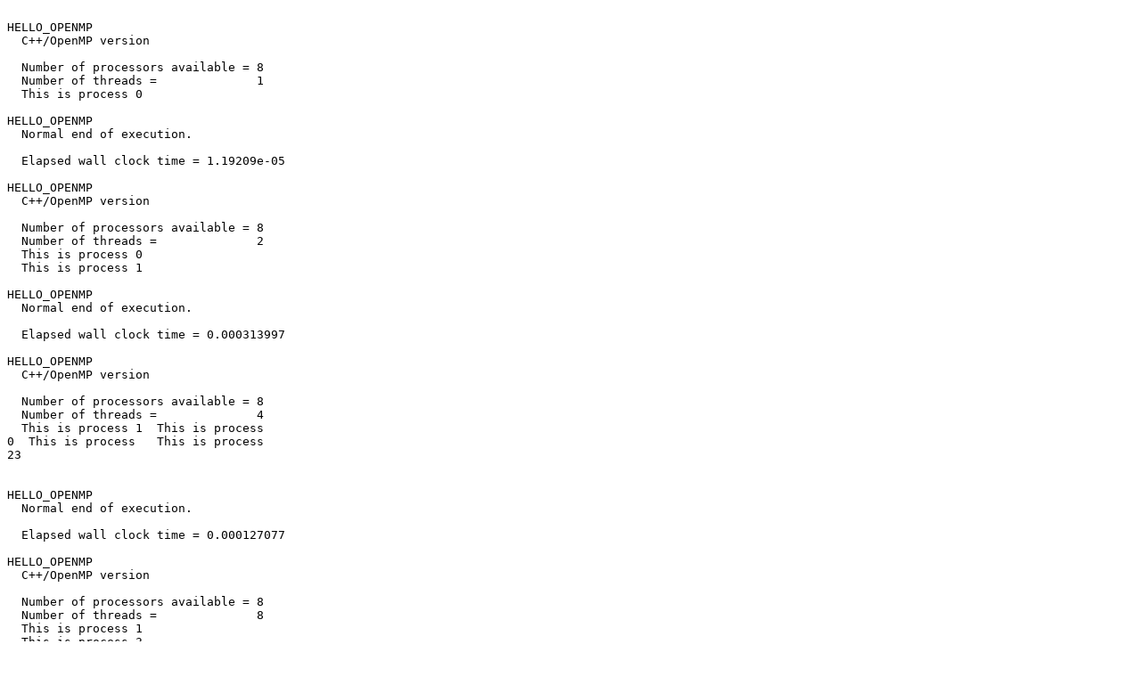

--- FILE ---
content_type: text/plain; charset=UTF-8
request_url: https://people.math.sc.edu/Burkardt/cpp_src/hello_openmp/hello_openmp.txt
body_size: 1068
content:

HELLO_OPENMP
  C++/OpenMP version

  Number of processors available = 8
  Number of threads =              1
  This is process 0

HELLO_OPENMP
  Normal end of execution.

  Elapsed wall clock time = 1.19209e-05

HELLO_OPENMP
  C++/OpenMP version

  Number of processors available = 8
  Number of threads =              2
  This is process 0
  This is process 1

HELLO_OPENMP
  Normal end of execution.

  Elapsed wall clock time = 0.000313997

HELLO_OPENMP
  C++/OpenMP version

  Number of processors available = 8
  Number of threads =              4
  This is process 1  This is process 
0  This is process   This is process 
23


HELLO_OPENMP
  Normal end of execution.

  Elapsed wall clock time = 0.000127077

HELLO_OPENMP
  C++/OpenMP version

  Number of processors available = 8
  Number of threads =              8
  This is process 1
  This is process 3
  This is process   This is process   This is process   This is process   This is process   This is process 427056






HELLO_OPENMP
  Normal end of execution.

  Elapsed wall clock time = 0.000277042
